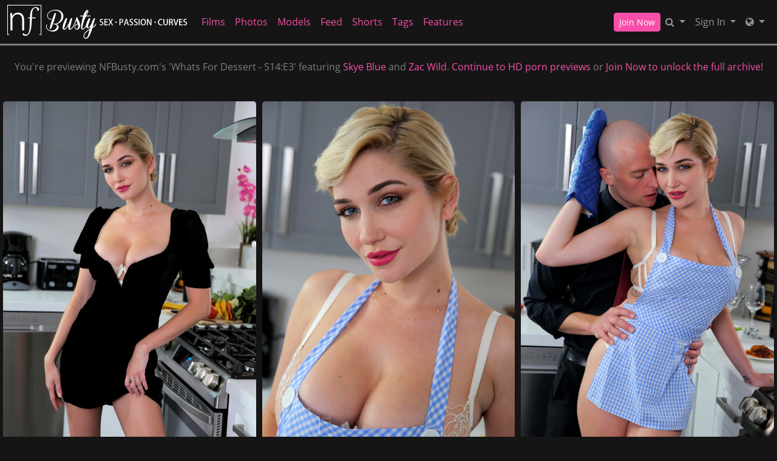

--- FILE ---
content_type: text/html; charset=UTF-8
request_url: https://nfbusty.com/galleries/whats_for_dessert_with_skye_blue/photos/?coupon=11499
body_size: 11781
content:
<!DOCTYPE html>
<html lang="en">
<head data-cast-api-enabled="true">
    <meta charset="UTF-8">
    <meta http-equiv="Content-Language" content="en">
    <meta name="viewport" content="width=device-width, initial-scale=1, shrink-to-fit=no">
    
            <meta name="description" content="Preview Photos of NFBusty.com's Whats For Dessert - S14:E3 featuring Skye Blue and Zac Wild.">
                <meta name="keywords" content="nf busty, nfbusty, big tit porn, big boobs porn, sensual big boobs porn">
    
    <title>NF Busty - Whats For Dessert - S14:E3 featuring Skye Blue and Zac Wild. (Photos)</title>

            <link rel="apple-touch-icon" href="https://static.nfbusty.com/assets/darkTheme/images/apple-icons/Apple-Icons_152x152_nb.png">
    

        
        <meta property="og:title" content="NF Busty - Whats For Dessert - S14:E3 featuring Skye Blue and Zac Wild. (Photos)">
    <meta property="og:type" content="website">
    <meta property="og:image" content="//static.nfbusty.com/assets/darkTheme/images/logos/nb_logo.svg">
    <meta property="og:description" content="Preview Photos of NFBusty.com's Whats For Dessert - S14:E3 featuring Skye Blue and Zac Wild.">
    <meta property="og:url" content="https://nfbusty.com/galleries/whats_for_dessert_with_skye_blue/photos">
    <meta property="og:site_name" content="NF Busty">
    
    
    <link rel="preload" as="font" href="//static.nfbusty.com/assets/bootstrapBase/fonts/font-awesome/fontawesome-webfont.woff?v=3.2.1" type="font/woff2" crossorigin="anonymous">
    <link rel="preload" as="font" href="//static.nfbusty.com/assets/bootstrapBase/fonts/open-sans-v18-latin/open-sans-v18-latin-regular.woff2" type="font/woff2" crossorigin="anonymous">
    <link rel="preload" as="font" href="//static.nfbusty.com/assets/bootstrapBase/fonts/open-sans-v18-latin/open-sans-v18-latin-700.woff2" type="font/woff2" crossorigin="anonymous">
    <link rel="preload" as="font" href="//static.nfbusty.com/assets/bootstrapBase/fonts/open-sans-v18-latin/open-sans-v18-latin-300.woff2" type="font/woff2" crossorigin="anonymous">

    
    <meta http-equiv="expires" content="Wed, 21 Jan 2026 19:24:20 GMT">
<meta http-equiv="pragma" content="no-cache">

    <link href="//static.nfbusty.com/assets/darkTheme/css/styles.css?cacheBust=2154" rel="stylesheet">

    
            <link rel="canonical" href="https://nfbusty.com/galleries/whats_for_dessert_with_skye_blue/photos">
        <script>
        window.EdgeCms = {
            BUILD_NUMBER: '2154',
            attachEvents: function (elements, events, callback) {
                events.split(' ').forEach((ev) => {
                    elements.forEach((el) => {
                        el.addEventListener(ev, callback);
                    });
                });
            },
        };
    </script>
    <script crossorigin="anonymous" src="https://static.nfbusty.com/assets/bootstrapBase/js/htmx/htmx.min.js"></script>
    <script crossorigin="anonymous" src="https://static.nfbusty.com/assets/bootstrapBase/js/js.cookie.min.js"></script>
    <script crossorigin="anonymous" src="https://static.nfbusty.com/assets/bootstrapBase/js/jquery/jquery-3.6.0.js"></script>
    <script crossorigin="anonymous" src="https://static.nfbusty.com/assets/bootstrapBase/js/popper/popper.js?cacheBust=2154"></script>
    <script crossorigin="anonymous" src="https://static.nfbusty.com/assets/bootstrapBase/js/bootstrap/bootstrap.js?cacheBust=2154"></script>

    </head>
<body class="tourArea nfbustycom">
    <style>
:root {
    
    
    
    
    }


</style>
    <div class="username-prompt modal fade" id="promptUsernameModal" tabindex="-1" role="dialog" aria-labelledby="promptUsernameModalLabel" aria-hidden="true">
    <div class="modal-dialog">
        <div class="modal-content">
            <div class="modal-header">
                <div class="w-100">
                <div class="text-center">
                                                    <img src="//static.nfbusty.com/assets/darkTheme/images/logos/nf_logo.png" alt="NF Busty" style="height: 36px; width: auto;">
                            <p class="mb-0 mt-2" style="font-size: 0.9rem;">PRESENTS</p>
                                                <img src="//static.nfbusty.com/assets/darkTheme/images/logos/nb_logo.svg" alt="NF Busty" style="height: 36px; width: auto;">
                    </div>
                </div>
                <button type="button" class="btn-close" data-bs-dismiss="modal" aria-hidden="true"></button>
            </div>
            <div class="modal-body">
                <h4 class="modal-title" id="promptUsernameModalLabel">Step 1 of 2</h4>
                <p>Please select a membership then provide your email and desired password for your account.</p>
                <form role="form" novalidate>
                                            <div>
                            <select name="joinOption" id="UsernamePromptJoinOption" class="form-select">
                                                                    <option value="0000018322:840" data-salespitch="Billed in monthly payments of $29.32">
                                            30 Days for $29.32/month                                            ($29.32 every 30 Days)                                    </option>
                                                                    <option value="0000000138:840" data-salespitch="Billed in one payment of $39.95">
                                            30 Days for $39.95/month                                            (non-recurring)                                    </option>
                                                                    <option value="0000002986:840" data-salespitch="Billed in repeating 3 month payments of $59.94">
                                            90 Days for $19.98/month                                            ($59.94 every 90 Days)                                    </option>
                                                                    <option value="0000036810:840" data-salespitch="Billed in one payment of $69.94">
                                            90 Days for $23.31/month                                            (non-recurring)                                    </option>
                                                                    <option value="0000590864:840" data-salespitch="Billed yearly in repeating payments of $109.94">
                                            BEST VALUE - 365 Days for $9.16/month                                            ($109.94 every 365 Days)                                    </option>
                                                                    <option value="0000050750:840" data-salespitch="Billed yearly in one payment of $119.94">
                                            BEST VALUE - 365 Days for $10.00/month                                            (non-recurring)                                    </option>
                                                            </select>
                            <p class="usernamePromptOptionSubtitle"></p>
                        </div>
                                            <input class="form-control" name="csrf-token" type="hidden" value="OfmQJV1PBf2qKRCViLiAmb4qJpOGzEcIVK3CNkAGd-lPTnnDwC0aG2cIlNU4t2-y3t_fTSj-ABfdaHJ4JDE59Ff_UWG8a9Wy8hJSt637VR8BbFawmHDAkTlPoyUK6TAy1H37Ywr9R0Y2iVsiIgVyRKXqSnoz0VPh3RHxA8yhY_Q">
                    <div class="form-floating mt-4">
                        <input class="form-control" name="email" type="email" placeholder="Enter your email address." id="UsernamePromptEmail" minlength="1" autocomplete="email" pattern="^[a-zA-Z0-9._+\-]+@[a-zA-Z0-9.\-]+\.[a-zA-Z]{2,4}$">
                        <label for="UsernamePromptEmail">Email</label>
                        <div class="invalid-feedback">Please type a valid email, which will be your username.</div>
                    </div>
                    <div class="input-group mt-3">
                        <div class="form-floating">
                            <input class="form-control" name="password" type="password" placeholder="Enter your password." id="UsernamePromptPassword" minlength="7" maxlength="49" autocomplete="new-password">
                            <label for="UsernamePromptPassword">Password</label>
                        </div>
                        <div class="input-group-text">
                            <input class="form-check-input d-none" type="checkbox" value="" id="UsernamePromptShowPass">
                            <label class="hide-pass" for="UsernamePromptShowPass"><i class="icon-eye-close"></i></label>
                            <label class="show-pass" for="UsernamePromptShowPass"><i class="icon-eye-open"></i></label>
                        </div>
                    </div>
                    <div id="UsernamePromptInvalidPass" class="invalid-feedback">Please create a password</div>
                </form>
            </div>
            <div class="modal-footer justify-content-center">
                <button type="button" class="btn btn-primary" id="Checkout">Proceed to Checkout</button>
            </div>
        </div>
    </div>
</div>

<form class="hover-join-form hidden-phone hidden-tablet" action="/join/process" method="post">
    <div class="hover-join" style="display: none;">
        <a href="?coupon=11499&amp;c=0" class="btn close-btn">&times;</a>
        <h4>What are you waiting for?</h4>
        
<div class="alert join-option">
    <div class="join-option-description">
        <input name="pkg" id="paymentoption0" checked value="0000018322:840" type="radio">
        <div class="hover-detail">
            <div class="hover-days">30 Days</div>
            <div class="hover-desc d-none d-sm-block">Billed in monthly payments of $29.32</div>
                    </div>
    </div>

    <div class="giant-price">
        <sup>$</sup>29<sup class="cents">.32</sup>
        <span class="units">/month</span>
    </div>

    </div>

<div class="alert join-option">
    <div class="join-option-description">
        <input name="pkg" id="paymentoption2" value="0000002986:840" type="radio">
        <div class="hover-detail">
            <div class="hover-days">90 Days</div>
            <div class="hover-desc d-none d-sm-block">Billed in repeating 3 month payments of $59.94</div>
                    </div>
    </div>

    <div class="giant-price">
        <sup>$</sup>19<sup class="cents">.98</sup>
        <span class="units">/month</span>
    </div>

    </div>

<div class="alert join-option">
    <div class="join-option-description">
        <input name="pkg" id="paymentoption4" value="0000590864:840" type="radio">
        <div class="hover-detail">
            <div class="hover-days">365 Days</div>
            <div class="hover-desc d-none d-sm-block">Billed yearly in repeating payments of $109.94</div>
                    </div>
    </div>

    <div class="giant-price">
        <sup>$</sup>9<sup class="cents">.16</sup>
        <span class="units">/month</span>
    </div>

            <div class="discount-container">
            <div class="discount-banner">
                <span class="discount-banner-text">BEST VALUE</span>
            </div>
        </div>
    </div>
    </div>
    <input type="hidden" name="token" value="l9%2BUh2yalMVolWjKaJ3EnJRZw25mWWFUZ2GTg8apmJqUymjKZanJy2KXZ4Nka5hhZWiTaJJwYGuTYZGDxqnGmmjKldplqZbOk1WXm2hTlZ5kppimkpxhmGJXl42WWcmpY81kyZdZmpxpZ2ySZF3GUpOakp1km2dUZG%2BWg5dnlVdlkGiHmqfGy2WXl4OXa5ZgaWOSVmSakZ5onpfExqKWnpjIaYdscZqEaFVsjZhTlaSUoJOhZpxjVGJvkZLKbsZrlZ1qlWxpxpWTZGuXamHHXGNZwplmpGeTk56UzcZZxW%2BVhmaHZWOXhJOjaMJjpJajZ1mSbmhZZVSVspQ%3D">
    <input type="hidden" placeholder="Type your Email" name="email">
    <input type="hidden" placeholder="Password" value="" name="pass">
</form>

    <!-- BEGINING OF HEADER -->
    <noscript>
    <div class="container-fluid alert alert-warning no-script">
        <p>NFBusty.com works best with <a href="https://www.enable-javascript.com/?coupon=11499&amp;c=0" target="_blank">JavaScript Enabled.</a></p>
    </div>
</noscript>
<div class="nav-wrapper" id="headerNav">
    <nav class="navbar fixed-top navbar-dark navbar-expand-lg">
    <div class="container-fluid">

        <ul class="navbar-nav">
            <li class="nav-item ">
<span class="image-link mainSiteLogo navbar-brand">
            <a href="/?coupon=11499&amp;c=0">
    
    <img class="svg" src="//static.nfbusty.com/assets/darkTheme/images/logos/nb_logo.svg" alt="NFBusty.com logo" width="200" height="40">
    <span class="image-link-label"></span>

            </a>
    </span>
</li>        </ul>

        <button class="navbar-toggler" type="button" data-bs-toggle="collapse" data-bs-target="#navbarSupportedContent" aria-controls="navbarSupportedContent" aria-expanded="false" aria-label="Toggle navigation">
            <span class="navbar-toggler-icon"></span>
        </button>

        <div class="collapse navbar-collapse" id="navbarSupportedContent">
                            <ul class="navbar-nav me-auto nav-left">
                    <li class="nav-item "><a class="nav-link " href="/video/gallery?coupon=11499&amp;c=0">Films</a>
</li><li class="nav-item "><a class="nav-link " href="/photoset/gallery?coupon=11499&amp;c=0">Photos</a>
</li><li class="nav-item "><a class="nav-link " href="/model/gallery?coupon=11499&amp;c=0">Models</a>
</li><li class="nav-item "><a class="nav-link " href="/content/feed?coupon=11499&amp;c=0">Feed</a>
</li><li class="nav-item "><a class="nav-link " href="/video/shorts?coupon=11499&amp;c=0">Shorts</a>
</li><li class="nav-item "><a class="nav-link " href="/category/video?coupon=11499&amp;c=0">Tags</a>
</li><li class="nav-item "><a class="nav-link " href="/page/series?coupon=11499&amp;c=0">Features</a>
</li>                </ul>
                                        <ul class="navbar-nav ms-auto nav-right">
                    <li class="nav-item "><a class="btn btn-cta btn-sm w-100 w-md-auto" href="/join?coupon=11499&amp;c=0">Join Now</a>
</li><li class="nav-item ">
<div class="dropdown nav-search" id="navSearchDropdown">
    <button class="dropdown-toggle btn btn-link nav-link d-none d-lg-block" type="button" aria-label="Search" data-bs-toggle="modal" data-bs-target="#memberFeatureModal">
        <i class="icon-search"></i>
    </button>

    <button class="btn btn-link nav-link d-lg-none" type="button" aria-label="Search" data-bs-toggle="modal" data-bs-target="#memberFeatureModal">
                    <i class="icon-search"></i>
            Search
            </button>
    </div>
</li><li class="nav-item ">
<div class="dropdown nav-login">
    <button id="navLogin" class="dropdown-toggle btn btn-link nav-link" type="button" data-bs-toggle="dropdown" aria-haspopup="true" aria-expanded="false">
        Sign In    </button>
    <div class="dropdown-menu dropdown-menu-end" arial-labelledby="navLogin">
        <form method="post" action="/login" accept-charset="UTF-8">
            <input class="form-control" type="text" placeholder="Email or Username" name="username" autocomplete="username">
            <input class="form-control" type="password" placeholder="Password" name="password">
            <input type="hidden" value="members.nubilefilms.com" name="r">
            <input id="csrf-token" name="csrf-token" value="OfmQJV1PBf2qKRCViLiAmb4qJpOGzEcIVK3CNkAGd-lPTnnDwC0aG2cIlNU4t2-y3t_fTSj-ABfdaHJ4JDE59Ff_UWG8a9Wy8hJSt637VR8BbFawmHDAkTlPoyUK6TAy1H37Ywr9R0Y2iVsiIgVyRKXqSnoz0VPh3RHxA8yhY_Q" type="hidden">
            <input class="btn btn-success btn-sm" type="submit" name="sign-in" value="Sign In">
            <p class="text-right mb-0"><a class="text-muted" href="//nfbusty.com/authentication/resetPassword?coupon=11499&amp;c=0">Forgot Login?</a></p>
        </form>
    </div>
</div>
</li><li class="nav-item "><div class="dropdown nav-network-menu">
    <button class="dropdown-toggle btn btn-link nav-link" id="NavBarNetworkMenu" data-bs-toggle="dropdown" aria-haspopup="true" aria-expanded="false" tabindex="-1" data-bs-display="dynamic" aria-label="Network">
        <i class="icon-globe"></i> <span class="d-lg-none">Network</span>    </button>
    <div class="dropdown-menu dropdown-menu-end" aria-labelledby="NavBarNetworkMenu">
        
        <h6 class="dropdown-header"><i class="icon-globe"></i> Nubile Films Network - 5 sites included!</h6>

        
        <a class="dropdown-item mb-2" href="https://girlsonlyporn.com?coupon=11499&amp;c=0"><img src="//static.nfbusty.com/assets/darkTheme/images/icons/GOP_icon.svg" width="32" height="32">GirlsOnlyPorn.com</a>

        
        <a class="dropdown-item mb-2" href="https://hotcrazymess.com?coupon=11499&amp;c=0"><img src="//static.nfbusty.com/assets/darkTheme/images/icons/hcm_icon.svg" width="32" height="32">HotCrazyMess.com</a>

        
        <a class="dropdown-item mb-2" href="https://nfbusty.com?coupon=11499&amp;c=0"><img src="//static.nfbusty.com/assets/darkTheme/images/icons/nb_icon.svg" width="32" height="32">NFBusty.com</a>

        
        <a class="dropdown-item mb-2" href="https://nubilefilms.com?coupon=11499&amp;c=0"><img src="//static.nfbusty.com/assets/darkTheme/images/icons/nf_icon.svg" width="32" height="32">NubileFilms.com</a>

        
        <a class="dropdown-item mb-2" href="https://thatsitcomshow.com?coupon=11499&amp;c=0"><img src="//static.nfbusty.com/assets/darkTheme/images/icons/tss_icon.svg" width="32" height="32">ThatSitcomShow.com</a>

        
        <div class="dropdown-divider"></div>

        
        <h6 class="dropdown-header">Our Networks</h6>

        
        <a class="dropdown-item mb-2" href="/website/networks?coupon=11499&amp;c=0"><i class="icon-globe browse-networks-icon"></i> Browse Networks</a>

            </div>
</div>
</li>                </ul>
                    </div>

    </div>
</nav>
</div>

<div class="modal fade" id="join-modal" tabindex="-1" role="dialog" aria-labelledby="joinModalLabel" aria-hidden="true">
  <div class="modal-dialog" role="document">
    <div class="modal-content">
      <div class="modal-header">
        <h5 class="modal-title" id="joinLabel">Become a Member!</h5>
        <button type="button" class="btn-close" data-bs-dismiss="modal" aria-label="Close"></button>
      </div>
      <div class="modal-body">
        <p>Sorry, this feature is for members only!</p>
        <p>Join now to get all the great features!</p>
      </div>
      <div class="modal-footer">
        <button type="button" class="btn btn-secondary" data-bs-dismiss="modal">Close</button>
        <a href="/join?coupon=11499&amp;c=0" class="btn btn-primary">Sign me up!</a>
      </div>
    </div>
  </div>
</div>
    <!-- END OF HEADER -->

    <!-- BEGINING OF MAIN CONTENT -->
    
<div class="hostedgalleries container-fluid">
    <div class="row title-container">
        <div class="col-12 text-center my-4">
            You're previewing NFBusty.com's 'Whats For Dessert - S14:E3' featuring
                            <a href="/model/profile/11690/skye-blue?coupon=11499&amp;c=0">
                Skye Blue</a> and                             <a href="/model/profile/8970/zac-wild?coupon=11499&amp;c=0">
                Zac Wild</a>.            
            <a href="/?coupon=11499&amp;c=0">Continue to HD porn previews</a> or <a href="/join?coupon=11499&amp;c=0" class="join-link">Join Now to unlock the full archive!</a>
        </div>
    </div>
        <div class="row">
        <div class="col-12 text-center">
            <p></p>
        </div>
    </div>
</div>


<div class="content-grid-wrapper">

    
        <div class="content-grid masonry hostedgalleries">
                <div class="masonry-col">
                                            <div class="masonry-item">
                    
<figure class="photo-thumb ">
    <div class="img-wrapper">
                <a href="https://images.nfbusty.com/videos/whats_for_dessert_with_skye_blue/photos/1.jpg?st=wzHtks1nsdzT0vemmy1uxA&amp;e=1769029200&amp;coupon=11499&amp;c=0">
                                        <picture>
                                            <source class="content-grid-image" srcset="https://images.nfbusty.com/videos/whats_for_dessert_with_skye_blue/photos/459/1.jpg?st=kmp76smlzuLChigXxJNt4g&amp;e=1769029200" media="(min-width: 300px)">
                        <source class="content-grid-image" srcset="https://images.nfbusty.com/videos/whats_for_dessert_with_skye_blue/photos/tn/1.jpg?st=YbvhCHo-QPON26pDOmSuEQ&amp;e=1769029200" media="(min-width: 0px)">
                                        <img class="content-grid-image" src="https://images.nfbusty.com/videos/whats_for_dessert_with_skye_blue/photos/tn/1.jpg?st=YbvhCHo-QPON26pDOmSuEQ&amp;e=1769029200" width="600" height="400" style="height: auto;" alt="">
                </source></source></picture>
                    </a>
    </div>
    </figure>
                </div>
                                            <div class="masonry-item">
                    
<figure class="photo-thumb ">
    <div class="img-wrapper">
                <a href="https://images.nfbusty.com/videos/whats_for_dessert_with_skye_blue/photos/2.jpg?st=1chR7Q_c-7TxPGF2lVL6ig&amp;e=1769029200&amp;coupon=11499&amp;c=0">
                                        <picture>
                                            <source class="content-grid-image" srcset="https://images.nfbusty.com/videos/whats_for_dessert_with_skye_blue/photos/459/2.jpg?st=zCyFM_zhWQ1R-CZKmTwRNQ&amp;e=1769029200" media="(min-width: 300px)">
                        <source class="content-grid-image" srcset="https://images.nfbusty.com/videos/whats_for_dessert_with_skye_blue/photos/tn/2.jpg?st=8uEy58w7dxtxyDWv5xKMZw&amp;e=1769029200" media="(min-width: 0px)">
                                        <img class="content-grid-image" src="https://images.nfbusty.com/videos/whats_for_dessert_with_skye_blue/photos/tn/2.jpg?st=8uEy58w7dxtxyDWv5xKMZw&amp;e=1769029200" width="600" height="400" style="height: auto;" alt="">
                </source></source></picture>
                    </a>
    </div>
    </figure>
                </div>
                                            <div class="masonry-item">
                    
<figure class="photo-thumb ">
    <div class="img-wrapper">
                <a href="https://images.nfbusty.com/videos/whats_for_dessert_with_skye_blue/photos/3.jpg?st=nqzNiWlpe00Sp4LhPk4xew&amp;e=1769029200&amp;coupon=11499&amp;c=0">
                                        <picture>
                                            <source class="content-grid-image" srcset="https://images.nfbusty.com/videos/whats_for_dessert_with_skye_blue/photos/459/3.jpg?st=iFIThPMDPx5i2t9zXWeM7g&amp;e=1769029200" media="(min-width: 300px)">
                        <source class="content-grid-image" srcset="https://images.nfbusty.com/videos/whats_for_dessert_with_skye_blue/photos/tn/3.jpg?st=5R_xm_pnVKJW_EWj3HSwWQ&amp;e=1769029200" media="(min-width: 0px)">
                                        <img class="content-grid-image" src="https://images.nfbusty.com/videos/whats_for_dessert_with_skye_blue/photos/tn/3.jpg?st=5R_xm_pnVKJW_EWj3HSwWQ&amp;e=1769029200" width="600" height="400" style="height: auto;" alt="">
                </source></source></picture>
                    </a>
    </div>
    </figure>
                </div>
                                            <div class="masonry-item">
                    
<figure class="photo-thumb ">
    <div class="img-wrapper">
                <a href="https://images.nfbusty.com/videos/whats_for_dessert_with_skye_blue/photos/4.jpg?st=irkdrYsmObfKmry3C1SkLA&amp;e=1769029200&amp;coupon=11499&amp;c=0">
                                        <picture>
                                            <source class="content-grid-image" srcset="https://images.nfbusty.com/videos/whats_for_dessert_with_skye_blue/photos/459/4.jpg?st=y1NN8dAEat2ziWd0L32NWw&amp;e=1769029200" media="(min-width: 300px)">
                        <source class="content-grid-image" srcset="https://images.nfbusty.com/videos/whats_for_dessert_with_skye_blue/photos/tn/4.jpg?st=HAVFkbYSTMeoTvN05MYk6A&amp;e=1769029200" media="(min-width: 0px)">
                                        <img class="content-grid-image" src="https://images.nfbusty.com/videos/whats_for_dessert_with_skye_blue/photos/tn/4.jpg?st=HAVFkbYSTMeoTvN05MYk6A&amp;e=1769029200" width="600" height="400" style="height: auto;" alt="">
                </source></source></picture>
                    </a>
    </div>
    </figure>
                </div>
                                            <div class="masonry-item">
                    
<figure class="photo-thumb ">
    <div class="img-wrapper">
                <a href="https://images.nfbusty.com/videos/whats_for_dessert_with_skye_blue/photos/5.jpg?st=w3BePiRLYPTReixi2q4tLQ&amp;e=1769029200&amp;coupon=11499&amp;c=0">
                                        <picture>
                                            <source class="content-grid-image" srcset="https://images.nfbusty.com/videos/whats_for_dessert_with_skye_blue/photos/459/5.jpg?st=R943AufrG0UXn1AVWGBykA&amp;e=1769029200" media="(min-width: 300px)">
                        <source class="content-grid-image" srcset="https://images.nfbusty.com/videos/whats_for_dessert_with_skye_blue/photos/tn/5.jpg?st=mtS6OH8jPp_z3Bug2cuvmA&amp;e=1769029200" media="(min-width: 0px)">
                                        <img class="content-grid-image" src="https://images.nfbusty.com/videos/whats_for_dessert_with_skye_blue/photos/tn/5.jpg?st=mtS6OH8jPp_z3Bug2cuvmA&amp;e=1769029200" width="600" height="400" style="height: auto;" alt="">
                </source></source></picture>
                    </a>
    </div>
    </figure>
                </div>
                                            <div class="masonry-item">
                    
<figure class="photo-thumb ">
    <div class="img-wrapper">
                <a href="https://images.nfbusty.com/videos/whats_for_dessert_with_skye_blue/photos/6.jpg?st=VII-_wMBHGzOnAKRueMJzQ&amp;e=1769029200&amp;coupon=11499&amp;c=0">
                                        <picture>
                                            <source class="content-grid-image" srcset="https://images.nfbusty.com/videos/whats_for_dessert_with_skye_blue/photos/459/6.jpg?st=2OhcE5NK9dTx_NtgZd_xTw&amp;e=1769029200" media="(min-width: 300px)">
                        <source class="content-grid-image" srcset="https://images.nfbusty.com/videos/whats_for_dessert_with_skye_blue/photos/tn/6.jpg?st=P9qwLkGSlrbILoyEVGtAuQ&amp;e=1769029200" media="(min-width: 0px)">
                                        <img class="content-grid-image" src="https://images.nfbusty.com/videos/whats_for_dessert_with_skye_blue/photos/tn/6.jpg?st=P9qwLkGSlrbILoyEVGtAuQ&amp;e=1769029200" width="600" height="400" style="height: auto;" alt="">
                </source></source></picture>
                    </a>
    </div>
    </figure>
                </div>
                                            <div class="masonry-item">
                    
<figure class="photo-thumb ">
    <div class="img-wrapper">
                <a href="https://images.nfbusty.com/videos/whats_for_dessert_with_skye_blue/photos/7.jpg?st=PGYzoS8rXacZaCFzetZq6A&amp;e=1769029200&amp;coupon=11499&amp;c=0">
                                        <picture>
                                            <source class="content-grid-image" srcset="https://images.nfbusty.com/videos/whats_for_dessert_with_skye_blue/photos/459/7.jpg?st=ugnKCcd59BEvt_LPWv5ajg&amp;e=1769029200" media="(min-width: 300px)">
                        <source class="content-grid-image" srcset="https://images.nfbusty.com/videos/whats_for_dessert_with_skye_blue/photos/tn/7.jpg?st=W9KK5CqDnY_IaJ0ZnDvn_w&amp;e=1769029200" media="(min-width: 0px)">
                                        <img class="content-grid-image" src="https://images.nfbusty.com/videos/whats_for_dessert_with_skye_blue/photos/tn/7.jpg?st=W9KK5CqDnY_IaJ0ZnDvn_w&amp;e=1769029200" width="600" height="400" style="height: auto;" alt="">
                </source></source></picture>
                    </a>
    </div>
    </figure>
                </div>
                                            <div class="masonry-item">
                    
<figure class="photo-thumb ">
    <div class="img-wrapper">
                <a href="https://images.nfbusty.com/videos/whats_for_dessert_with_skye_blue/photos/8.jpg?st=fjLAcu8Xa26XqDZp4fgfJA&amp;e=1769029200&amp;coupon=11499&amp;c=0">
                                        <picture>
                                            <source class="content-grid-image" srcset="https://images.nfbusty.com/videos/whats_for_dessert_with_skye_blue/photos/459/8.jpg?st=X1hxfSn_AF5FV2CYQXlVTA&amp;e=1769029200" media="(min-width: 300px)">
                        <source class="content-grid-image" srcset="https://images.nfbusty.com/videos/whats_for_dessert_with_skye_blue/photos/tn/8.jpg?st=ODAsk65y3YNqAjvEy8lolQ&amp;e=1769029200" media="(min-width: 0px)">
                                        <img class="content-grid-image" src="https://images.nfbusty.com/videos/whats_for_dessert_with_skye_blue/photos/tn/8.jpg?st=ODAsk65y3YNqAjvEy8lolQ&amp;e=1769029200" width="600" height="400" style="height: auto;" alt="">
                </source></source></picture>
                    </a>
    </div>
    </figure>
                </div>
                                            <div class="masonry-item">
                    
<figure class="photo-thumb ">
    <div class="img-wrapper">
                <a href="https://images.nfbusty.com/videos/whats_for_dessert_with_skye_blue/photos/9.jpg?st=8Bewj9CEmXlaz1qQobDXJg&amp;e=1769029200&amp;coupon=11499&amp;c=0">
                                        <picture>
                                            <source class="content-grid-image" srcset="https://images.nfbusty.com/videos/whats_for_dessert_with_skye_blue/photos/459/9.jpg?st=VZ3KeFroYk3jyvbhuvPtUQ&amp;e=1769029200" media="(min-width: 300px)">
                        <source class="content-grid-image" srcset="https://images.nfbusty.com/videos/whats_for_dessert_with_skye_blue/photos/tn/9.jpg?st=-MZnK-CQhIlVkyKRXKuJjg&amp;e=1769029200" media="(min-width: 0px)">
                                        <img class="content-grid-image" src="https://images.nfbusty.com/videos/whats_for_dessert_with_skye_blue/photos/tn/9.jpg?st=-MZnK-CQhIlVkyKRXKuJjg&amp;e=1769029200" width="600" height="400" style="height: auto;" alt="">
                </source></source></picture>
                    </a>
    </div>
    </figure>
                </div>
                                </div>
        <div class="HTMX-loading-screen">
            <div class="generic-spinner"></div>
        </div>
                    </div>

    </div>

<div class="container hostedgalleries">
    <div class="row">
        <div class="col-12 text-center pt-4 mb-4">
            <h2 class="call-to-action">
                <a href="/?coupon=11499&amp;c=0" class="join-link">More Free Previews</a> | <a href="/join?coupon=11499&amp;c=0" class="join-link">Unlock Full Version</a>
            </h2>
        </div>
    </div>
</div>


<div class="content-grid-wrapper">

    
        <div class="content-grid masonry hostedgalleries">
                <div class="masonry-col">
                                            <div class="masonry-item">
                    
<figure class="photo-thumb ">
    <div class="img-wrapper">
                <a href="https://images.nfbusty.com/videos/whats_for_dessert_with_skye_blue/photos/10.jpg?st=9w-7dvGZQH2Ddeamwdu6GA&amp;e=1769029200&amp;coupon=11499&amp;c=0">
                                        <picture>
                                            <source class="content-grid-image" srcset="https://images.nfbusty.com/videos/whats_for_dessert_with_skye_blue/photos/459/10.jpg?st=eVBrCsCE2UxCHkoqQn_2-w&amp;e=1769029200" media="(min-width: 300px)">
                        <source class="content-grid-image" srcset="https://images.nfbusty.com/videos/whats_for_dessert_with_skye_blue/photos/tn/10.jpg?st=ldNoLapfgtn2Xo6P7FHp6Q&amp;e=1769029200" media="(min-width: 0px)">
                                        <img class="content-grid-image" src="https://images.nfbusty.com/videos/whats_for_dessert_with_skye_blue/photos/tn/10.jpg?st=ldNoLapfgtn2Xo6P7FHp6Q&amp;e=1769029200" width="600" height="400" style="height: auto;" alt="">
                </source></source></picture>
                    </a>
    </div>
    </figure>
                </div>
                                            <div class="masonry-item">
                    
<figure class="photo-thumb ">
    <div class="img-wrapper">
                <a href="https://images.nfbusty.com/videos/whats_for_dessert_with_skye_blue/photos/11.jpg?st=sJ18VBhQH8-Da3hN4AZ3rQ&amp;e=1769029200&amp;coupon=11499&amp;c=0">
                                        <picture>
                                            <source class="content-grid-image" srcset="https://images.nfbusty.com/videos/whats_for_dessert_with_skye_blue/photos/459/11.jpg?st=NUbuvDj_4GOLuKnjIzSvBw&amp;e=1769029200" media="(min-width: 300px)">
                        <source class="content-grid-image" srcset="https://images.nfbusty.com/videos/whats_for_dessert_with_skye_blue/photos/tn/11.jpg?st=G4D2KHUn-0XI6sBDPGdNrQ&amp;e=1769029200" media="(min-width: 0px)">
                                        <img class="content-grid-image" src="https://images.nfbusty.com/videos/whats_for_dessert_with_skye_blue/photos/tn/11.jpg?st=G4D2KHUn-0XI6sBDPGdNrQ&amp;e=1769029200" width="600" height="400" style="height: auto;" alt="">
                </source></source></picture>
                    </a>
    </div>
    </figure>
                </div>
                                            <div class="masonry-item">
                    
<figure class="photo-thumb ">
    <div class="img-wrapper">
                <a href="https://images.nfbusty.com/videos/whats_for_dessert_with_skye_blue/photos/12.jpg?st=MCXkPzo_1FsvoXftE60cOg&amp;e=1769029200&amp;coupon=11499&amp;c=0">
                                        <picture>
                                            <source class="content-grid-image" srcset="https://images.nfbusty.com/videos/whats_for_dessert_with_skye_blue/photos/459/12.jpg?st=IGf1a0HA9MXBtxU8hc6bxQ&amp;e=1769029200" media="(min-width: 300px)">
                        <source class="content-grid-image" srcset="https://images.nfbusty.com/videos/whats_for_dessert_with_skye_blue/photos/tn/12.jpg?st=tO9ibNes56iVcIDmlmZKAw&amp;e=1769029200" media="(min-width: 0px)">
                                        <img class="content-grid-image" src="https://images.nfbusty.com/videos/whats_for_dessert_with_skye_blue/photos/tn/12.jpg?st=tO9ibNes56iVcIDmlmZKAw&amp;e=1769029200" width="600" height="400" style="height: auto;" alt="">
                </source></source></picture>
                    </a>
    </div>
    </figure>
                </div>
                                            <div class="masonry-item">
                    
<figure class="photo-thumb ">
    <div class="img-wrapper">
                <a href="https://images.nfbusty.com/videos/whats_for_dessert_with_skye_blue/photos/13.jpg?st=RO8x4aqMTR473HaQuu7fqQ&amp;e=1769029200&amp;coupon=11499&amp;c=0">
                                        <picture>
                                            <source class="content-grid-image" srcset="https://images.nfbusty.com/videos/whats_for_dessert_with_skye_blue/photos/459/13.jpg?st=rqPpN6gqyXu_9q_Estejiw&amp;e=1769029200" media="(min-width: 300px)">
                        <source class="content-grid-image" srcset="https://images.nfbusty.com/videos/whats_for_dessert_with_skye_blue/photos/tn/13.jpg?st=QdAkirCV5KwUBxq--gYi0g&amp;e=1769029200" media="(min-width: 0px)">
                                        <img class="content-grid-image" src="https://images.nfbusty.com/videos/whats_for_dessert_with_skye_blue/photos/tn/13.jpg?st=QdAkirCV5KwUBxq--gYi0g&amp;e=1769029200" width="600" height="400" style="height: auto;" alt="">
                </source></source></picture>
                    </a>
    </div>
    </figure>
                </div>
                                            <div class="masonry-item">
                    
<figure class="photo-thumb ">
    <div class="img-wrapper">
                <a href="https://images.nfbusty.com/videos/whats_for_dessert_with_skye_blue/photos/14.jpg?st=aPl4MAJ76l-FOnlKWJySMw&amp;e=1769029200&amp;coupon=11499&amp;c=0">
                                        <picture>
                                            <source class="content-grid-image" srcset="https://images.nfbusty.com/videos/whats_for_dessert_with_skye_blue/photos/459/14.jpg?st=ETsRfRK10JCjlPk534hYbA&amp;e=1769029200" media="(min-width: 300px)">
                        <source class="content-grid-image" srcset="https://images.nfbusty.com/videos/whats_for_dessert_with_skye_blue/photos/tn/14.jpg?st=S5-20NRPON_XzdoZQlaJ1A&amp;e=1769029200" media="(min-width: 0px)">
                                        <img class="content-grid-image" src="https://images.nfbusty.com/videos/whats_for_dessert_with_skye_blue/photos/tn/14.jpg?st=S5-20NRPON_XzdoZQlaJ1A&amp;e=1769029200" width="600" height="400" style="height: auto;" alt="">
                </source></source></picture>
                    </a>
    </div>
    </figure>
                </div>
                                            <div class="masonry-item">
                    
<figure class="photo-thumb ">
    <div class="img-wrapper">
                <a href="https://images.nfbusty.com/videos/whats_for_dessert_with_skye_blue/photos/15.jpg?st=pMbJI9kryDRhuEzNvNtNlg&amp;e=1769029200&amp;coupon=11499&amp;c=0">
                                        <picture>
                                            <source class="content-grid-image" srcset="https://images.nfbusty.com/videos/whats_for_dessert_with_skye_blue/photos/459/15.jpg?st=0PVwe3bE1o3y0Fsuszo3tw&amp;e=1769029200" media="(min-width: 300px)">
                        <source class="content-grid-image" srcset="https://images.nfbusty.com/videos/whats_for_dessert_with_skye_blue/photos/tn/15.jpg?st=iIMU_nuPdeWL8v09ULyR1A&amp;e=1769029200" media="(min-width: 0px)">
                                        <img class="content-grid-image" src="https://images.nfbusty.com/videos/whats_for_dessert_with_skye_blue/photos/tn/15.jpg?st=iIMU_nuPdeWL8v09ULyR1A&amp;e=1769029200" width="600" height="400" style="height: auto;" alt="">
                </source></source></picture>
                    </a>
    </div>
    </figure>
                </div>
                                            <div class="masonry-item">
                    
<figure class="photo-thumb ">
    <div class="img-wrapper">
                <a href="https://images.nfbusty.com/videos/whats_for_dessert_with_skye_blue/photos/16.jpg?st=UX097tZlc2J5OX_MKsoUZA&amp;e=1769029200&amp;coupon=11499&amp;c=0">
                                        <picture>
                                            <source class="content-grid-image" srcset="https://images.nfbusty.com/videos/whats_for_dessert_with_skye_blue/photos/459/16.jpg?st=mAEefUU1Cl2KHUNK96Cqgw&amp;e=1769029200" media="(min-width: 300px)">
                        <source class="content-grid-image" srcset="https://images.nfbusty.com/videos/whats_for_dessert_with_skye_blue/photos/tn/16.jpg?st=PrTlfHyjW7CpM6SynkQ-cw&amp;e=1769029200" media="(min-width: 0px)">
                                        <img class="content-grid-image" src="https://images.nfbusty.com/videos/whats_for_dessert_with_skye_blue/photos/tn/16.jpg?st=PrTlfHyjW7CpM6SynkQ-cw&amp;e=1769029200" width="600" height="400" style="height: auto;" alt="">
                </source></source></picture>
                    </a>
    </div>
    </figure>
                </div>
                                </div>
        <div class="HTMX-loading-screen">
            <div class="generic-spinner"></div>
        </div>
                    </div>

    </div>

<div class="container hostedgalleries">
    <div class="row">
        <div class="col-12 text-center pt-4 mb-4">
            <h2 class="call-to-action">
                <a href="/?coupon=11499&amp;c=0" class="join-link">Free Tour</a> | <a href="/join?coupon=11499&amp;c=0" class="join-link">Join NFBusty.com Now</a>
            </h2>
        </div>
    </div>
</div>


<div class="content-grid-wrapper">

    
<div class="content-grid-ribbon mb-2 mt-3 pt-2 py-md-2 position-relative content-grid-header ">
    <div class="container-fluid">
        <div class="row">
            <div class="content-grid-ribbon-left col-12 col-lg-6 ps-lg-0 justify-content-center justify-content-lg-start mb-2 mb-lg-0">
                                    <div class="content-grid-ribbon-item">
                        
<span class="image-link ">
    
    <img class="svg" src="//static.nfbusty.com/assets/darkTheme/images/icons/nb_icon.svg" alt="site logo" width="32" height="32">
    <span class="image-link-label"></span>

    </span>
                    </div>
                                    <div class="content-grid-ribbon-item">
                        <span class="ribbon-text">Trending Videos</span>                    </div>
                            </div>
                        <div class="content-grid-ribbon-center col-12 justify-content-center mx-auto ">
                            </div>
                        <div class="content-grid-ribbon-right col-12 col-lg-6 pe-lg-0 justify-content-center justify-content-lg-end ">
                                            </div>
        </div>
            </div>
</div>

        <div class="content-grid container-fluid ">
                <div class="row">
                                            <div class="content-grid-item col-12 col-sm-6 col-lg-4">
                    
<figure class=" ">
    <div class="img-wrapper">
                                    <a href="/video/watch/239936/my-busty-babe-is-a-giver-s23e2?coupon=11499&amp;c=0">
                                                                    <picture>
                        <img width="640" height="360" style="height:auto;" src="data:image/svg+xml,%3Csvg%20xmlns='http://www.w3.org/2000/svg'%20viewBox='0%200%20640%20360'%3E%3C/svg%3E" data-src="data:image/svg+xml,%3Csvg xmlns='http://www.w3.org/2000/svg' viewBox='0 0 640 360'%3E%3C/svg%3E" data-srcset="https://images.nfbusty.com/videos/my_busty_babe_is_a_giver/samples/cover320.jpg?st=TMFY0HlS2IRYq9-w1Bf7eg&amp;e=1769029200 320w,https://images.nfbusty.com/videos/my_busty_babe_is_a_giver/samples/cover640.jpg?st=NKjl7PqcJvw-hiqBbzHspg&amp;e=1769029200 640w,https://images.nfbusty.com/videos/my_busty_babe_is_a_giver/samples/cover960.jpg?st=q5WWj-1KvaKMuZ7vJMFkSw&amp;e=1769029200 960w," sizes="(min-width: 992px) 33vw, (min-width: 576px) 50vw, (min-width: 0px) 100vw" class="lazyload content-grid-image" alt="My Busty Babe Is A Giver - S23:E2">
                    </picture>
                                        <div class="content-grid-loading">
                <div class="generic-spinner"></div>
            </div>
                                </a>
                        </div>
    
<figcaption>
    <div class="caption-header">
                    <span class="title">
                            <a href="/video/watch/239936/my-busty-babe-is-a-giver-s23e2?coupon=11499&amp;c=0">
                        My Busty Babe Is A Giver - S23:E2                            </a>
                                </span></div>
                <div class="models d-inline-block">
                                                <a class="model" href="/model/profile/26288/deny-lou?coupon=11499&amp;c=0">Deny Lou</a>
                                                                <a class="model" href="/model/profile/11610/vera-jawr?coupon=11499&amp;c=0">Vera Jawr</a>
                                    </div>
                <span class="date">Jan 20, 2026</span>    <div class="stats float-end">
        <span class="rating"><i class="icon-star"></i>8.9</span>        <span class="likes"><i class="icon-thumbs-up"></i>27</span>        <span class="comment-count"><i class="icon-comment"></i>3</span>    </div>
</figcaption>
</figure>

                </div>
                                            <div class="content-grid-item col-12 col-sm-6 col-lg-4">
                    
<figure class=" ">
    <div class="img-wrapper">
                                    <a href="/video/watch/239342/getting-warmed-up-s49e24?coupon=11499&amp;c=0">
                                                                    <picture>
                        <img width="640" height="360" style="height:auto;" src="data:image/svg+xml,%3Csvg%20xmlns='http://www.w3.org/2000/svg'%20viewBox='0%200%20640%20360'%3E%3C/svg%3E" data-src="data:image/svg+xml,%3Csvg xmlns='http://www.w3.org/2000/svg' viewBox='0 0 640 360'%3E%3C/svg%3E" data-srcset="https://images.nubilefilms.com/videos/getting_warmed_up_with_melody_marks/samples/cover320.jpg?st=MOdDN0qchBpv1GJNATKM8g&amp;e=1769029200 320w,https://images.nubilefilms.com/videos/getting_warmed_up_with_melody_marks/samples/cover640.jpg?st=BIEnGKtFvAQ-kvmiTjpVbw&amp;e=1769029200 640w,https://images.nubilefilms.com/videos/getting_warmed_up_with_melody_marks/samples/cover960.jpg?st=iJbB8Ssv7H_kAWswZzPVIg&amp;e=1769029200 960w," sizes="(min-width: 992px) 33vw, (min-width: 576px) 50vw, (min-width: 0px) 100vw" class="lazyload content-grid-image" alt="Getting Warmed Up - S49:E24">
                    </picture>
                                        <div class="content-grid-loading">
                <div class="generic-spinner"></div>
            </div>
                                </a>
                        </div>
    
<figcaption>
    <div class="caption-header">
                    <span class="title">
                            <a href="/video/watch/239342/getting-warmed-up-s49e24?coupon=11499&amp;c=0">
                        Getting Warmed Up - S49:E24                            </a>
                                </span></div>
                <div class="models d-inline-block">
                                                <a class="model" href="/model/profile/7224/alex-legend?coupon=11499&amp;c=0">Alex Legend</a>
                                                                <a class="model" href="/model/profile/24066/melody-marks?coupon=11499&amp;c=0">Melody Marks</a>
                                    </div>
                <span class="date">Jan 12, 2026</span>    <div class="stats float-end">
        <span class="rating"><i class="icon-star"></i>9.5</span>        <span class="likes"><i class="icon-thumbs-up"></i>166</span>        <span class="comment-count"><i class="icon-comment"></i>5</span>    </div>
</figcaption>
</figure>

                </div>
                                            <div class="content-grid-item col-12 col-sm-6 col-lg-4">
                    
<figure class=" ">
    <div class="img-wrapper">
                                    <a href="/video/watch/236456/its-okay-if-you-watch-s49e25?coupon=11499&amp;c=0">
                                                                    <picture>
                        <img width="640" height="360" style="height:auto;" src="data:image/svg+xml,%3Csvg%20xmlns='http://www.w3.org/2000/svg'%20viewBox='0%200%20640%20360'%3E%3C/svg%3E" data-src="data:image/svg+xml,%3Csvg xmlns='http://www.w3.org/2000/svg' viewBox='0 0 640 360'%3E%3C/svg%3E" data-srcset="https://images.nubilefilms.com/videos/its_okay_if_you_watch_with_jadilica/samples/cover320.jpg?st=C3cBj87NCAyT7HhszzobKg&amp;e=1769029200 320w,https://images.nubilefilms.com/videos/its_okay_if_you_watch_with_jadilica/samples/cover640.jpg?st=CADTBTP2tmxr19ZIcjN8Rg&amp;e=1769029200 640w,https://images.nubilefilms.com/videos/its_okay_if_you_watch_with_jadilica/samples/cover960.jpg?st=zmQCevnCxfBpHutNnz4XtA&amp;e=1769029200 960w," sizes="(min-width: 992px) 33vw, (min-width: 576px) 50vw, (min-width: 0px) 100vw" class="lazyload content-grid-image" alt="Its Okay If You Watch - S49:E25">
                    </picture>
                                        <div class="content-grid-loading">
                <div class="generic-spinner"></div>
            </div>
                                </a>
                        </div>
    
<figcaption>
    <div class="caption-header">
                    <span class="title">
                            <a href="/video/watch/236456/its-okay-if-you-watch-s49e25?coupon=11499&amp;c=0">
                        Its Okay If You Watch - S49:E25                            </a>
                                </span></div>
                <div class="models d-inline-block">
                                                <a class="model" href="/model/profile/28514/ian-scott?coupon=11499&amp;c=0">Ian Scott</a>
                                                                <a class="model" href="/model/profile/24626/jadilica?coupon=11499&amp;c=0">Jadilica</a>
                                    </div>
                <span class="date">Jan 16, 2026</span>    <div class="stats float-end">
        <span class="rating"><i class="icon-star"></i>9.2</span>        <span class="likes"><i class="icon-thumbs-up"></i>72</span>        <span class="comment-count"><i class="icon-comment"></i>4</span>    </div>
</figcaption>
</figure>

                </div>
                                            <div class="content-grid-item col-12 col-sm-6 col-lg-4">
                    
<figure class=" ">
    <div class="img-wrapper">
                                    <a href="/video/watch/239324/absolute-perfection-s49e23?coupon=11499&amp;c=0">
                                                                    <picture>
                        <img width="640" height="360" style="height:auto;" src="data:image/svg+xml,%3Csvg%20xmlns='http://www.w3.org/2000/svg'%20viewBox='0%200%20640%20360'%3E%3C/svg%3E" data-src="data:image/svg+xml,%3Csvg xmlns='http://www.w3.org/2000/svg' viewBox='0 0 640 360'%3E%3C/svg%3E" data-srcset="https://images.nubilefilms.com/videos/absolute_perfection_with_carolina_guerrero/samples/cover320.jpg?st=PSMne9iDbTf1q13da9Fs_w&amp;e=1769029200 320w,https://images.nubilefilms.com/videos/absolute_perfection_with_carolina_guerrero/samples/cover640.jpg?st=1KyJ76F3wTxqjviX7A75FQ&amp;e=1769029200 640w,https://images.nubilefilms.com/videos/absolute_perfection_with_carolina_guerrero/samples/cover960.jpg?st=hV8AZq3vu62Ksa47aE9ZiQ&amp;e=1769029200 960w," sizes="(min-width: 992px) 33vw, (min-width: 576px) 50vw, (min-width: 0px) 100vw" class="lazyload content-grid-image" alt="Absolute Perfection - S49:E23">
                    </picture>
                                        <div class="content-grid-loading">
                <div class="generic-spinner"></div>
            </div>
                                </a>
                        </div>
    
<figcaption>
    <div class="caption-header">
                    <span class="title">
                            <a href="/video/watch/239324/absolute-perfection-s49e23?coupon=11499&amp;c=0">
                        Absolute Perfection - S49:E23                            </a>
                                </span></div>
                <div class="models d-inline-block">
                                                <a class="model" href="/model/profile/28244/carolina-guerrero?coupon=11499&amp;c=0">Carolina Guerrero</a>
                                                                <a class="model" href="/model/profile/6129/michael-fly?coupon=11499&amp;c=0">Michael Fly</a>
                                    </div>
                <span class="date">Jan 8, 2026</span>    <div class="stats float-end">
        <span class="rating"><i class="icon-star"></i>9.5</span>        <span class="likes"><i class="icon-thumbs-up"></i>183</span>        <span class="comment-count"><i class="icon-comment"></i>7</span>    </div>
</figcaption>
</figure>

                </div>
                                </div>
        <div class="HTMX-loading-screen">
            <div class="generic-spinner"></div>
        </div>
                    </div>

    </div>
    <!-- END OF MAIN CONTENT      -->

    <!-- BEGINING OF FOOTER -->
    
<footer class="footer-container py-3">
    <div class="container">
        
    <div class="row footer-network-sites mb-sm-3 mb-md-5">
                        <div class="col-6 col-md-4 col-lg-3 text-center d-flex align-items-center ">
                    <a href="https://nubilefilms.com?coupon=11499&amp;c=0">
                        <img src="//static.nfbusty.com/assets/darkTheme/images/logos/nf_logo.png" alt="nubilefilms.com" width="650" height="130" style="height: auto;">
                    </a>
                </div>
                                <div class="col-6 col-md-4 col-lg-3 text-center d-flex align-items-center ">
                    <a href="https://nfbusty.com?coupon=11499&amp;c=0">
                        <img src="//static.nfbusty.com/assets/darkTheme/images/logos/nb_logo.svg" alt="nfbusty.com" width="650" height="130" style="height: auto;">
                    </a>
                </div>
                                <div class="col-6 col-md-4 col-lg-3 text-center d-flex align-items-center ">
                    <a href="https://hotcrazymess.com?coupon=11499&amp;c=0">
                        <img src="//static.nfbusty.com/assets/darkTheme/images/logos_small/hcm_small_logo.svg" alt="hotcrazymess.com" width="650" height="130" style="height: auto;">
                    </a>
                </div>
                                <div class="col-6 col-md-4 col-lg-3 text-center d-flex align-items-center ">
                    <a href="https://thatsitcomshow.com?coupon=11499&amp;c=0">
                        <img src="//static.nfbusty.com/assets/darkTheme/images/logos/tss_logo.svg" alt="thatsitcomshow.com" width="650" height="130" style="height: auto;">
                    </a>
                </div>
                                <div class="col-6 col-md-4 col-lg-3 text-center d-flex align-items-center ">
                    <a href="https://girlsonlyporn.com?coupon=11499&amp;c=0">
                        <img src="//static.nfbusty.com/assets/darkTheme/images/logos/GOP_Logo_Long_White.svg" alt="girlsonlyporn.com" width="650" height="130" style="height: auto;">
                    </a>
                </div>
                    </div>
        <div class="row">
            <div class="col-12 col-md-4">
                
<nav class="flex-column nav">
    <a class="nav-link " href="/?coupon=11499&amp;c=0">Home</a>
<a class="nav-link " href="/video/gallery?coupon=11499&amp;c=0">Films</a>
<a class="nav-link " href="/photoset/gallery?coupon=11499&amp;c=0">Photos</a>
<a class="nav-link " href="/model/gallery?coupon=11499&amp;c=0">Models</a>
<a class="nav-link " href="/page/series?coupon=11499&amp;c=0">Features</a>
<a class="nav-link " rel="notrack" href="https://NubilesMerch.com">Merch</a>
<a class="nav-link " rel="notrack" href="/page/support">Support</a>
<a class="nav-link " href="/join?coupon=11499&amp;c=0">Become a Member</a>
<a class="nav-link " target="_blank" rel="notrack" href="//nubilescash.com">Webmasters</a>
<a class="nav-link " rel="notrack" href="https://nubilefilms.com/page/now-hiring">Now Hiring</a>
<a class="nav-link " rel="external" href="https://brattytraffic.com">Creators Wanted</a>
<a class="nav-link " rel="notrack" href="/page/privacy_policy">Privacy Policy</a>
<a class="nav-link " rel="notrack" href="/page/tos">Terms of Service</a>
<a class="nav-link " rel="external" href="http://www.rtalabel.org/index.php?content=parents">Parents Block This Site</a>
<a class="nav-link " rel="notrack" href="/page/anti_trafficking_policy">Anti-Trafficking Policy</a>
<a class="nav-link " rel="notrack" href="/page/report_abuse">Report Content</a>
</nav>
                <a href="/book?coupon=11499&amp;c=0" style="display: none;" data-ident="aXEmuA.-GQnl3hYMv1f73oSwC4q1Q.6cBQgn6cgFx8bgucRbD3VEG-XL7T0W2wyz1bxIotjdo" onclick="this.href = this.href + (this.href.indexOf('?') === -1 ? '?action=' : '&amp;action=') + this.dataset.ident; return true;">
                    Read Our Book
                </a>
            </div>
            <div class="col-12 col-md-4 d-flex flex-column-reverse flex-md-column">
                <div>
                    <a href="https://nubilefilms.com?coupon=11499&amp;c=0"><img class="footer-logo" alt="footer logo" src="//static.nfbusty.com/assets/darkTheme/images/logos/nf_logo.png" width="650" height="130" style="height: auto;"></a>
                                            
<form method="post" action="//discountpassoffer.com/12all/box.php" class="my-5">
    <input type="hidden" name="field[]">
    <input type="hidden" name="nlbox[]" value="169">
    <input type="hidden" name="field[4,0]" value="">
    <input type="hidden" name="funcml" value="add">
    <input type="hidden" name="p" value="1022">
    <input type="hidden" name="_charset" value="utf-8">
    <label for="NewsletterEmail">NFBusty.com Free Newsletter</label>
    <div class="form-group pt-2">
        <div class="input-group">
            <input id="NewsletterEmail" type="email" name="email" placeholder="Email Address" class="form-control" pattern="^(?!(^\d+)@).*$" autocomplete="email">
            <button class="btn btn-cta" type="submit">Sign Up</button>
        </div>
    </div>
</form>
                                    </div>
                            </div>
            <div class="col-12 col-md-4">
                                    <p>NFBusty.com brings you the highest quality big boob porn on the planet. Featuring busty petite to massive big natural boob models. Real pleasure leads to body shaking orgasms. Big boob women have a passion for sex like no other. Join NF Busty Today for full access to latest updates and the entire archive.</p>
                                            <p>"If you love beautiful all-natural 18+ teens, this collection of outstanding porn scenes will be like a wet dream come true. " - RabbitsReviews</p>
                                                </div>
        </div>
        <div class="row">
                            <div class="col-12 text-center">
                    <p>
                        <a rel="notrack" href="/2257">"18 U.S.C. 2257 Record Keeping-Requirements Compliance Statement"</a>
                    </p>
                    <p>The scenes depicted are fantasy, and all participants are of a legal age, and all activity is fully consensual.</p>
                                    </div>
                        <div class="col-12 text-center">
                <p>&copy; NF MEDIA INC 2026 All Rights Reserved.</p>
            </div>
        </div>
        <div class="row">
            <div class="col-12 mb-2 text-center">
                            </div>
        </div>
    </div>
</footer>





    <!-- END OF FOOTER -->

    
<div id="memberFeatureModal" class="modal fade" role="dialog" tabindex="-1">
    <div class="modal-dialog">
        <div class="modal-content">
            <div class="modal-header">
                <h4 class="modal-title">Become a Member!</h4>
                <button type="button" class="btn-close" data-bs-dismiss="modal" aria-label="close"></button>
            </div>
            <div class="modal-body">
                <p class="text-center">Sorry, this feature is for members only!</p>
                <p class="text-center">Join now to get all the great features!</p>
            </div>
            <div class="modal-footer text-center">
                <button type="button" class="btn btn-default" data-bs-dismiss="modal">No thanks...</button>
                <a href="/join?coupon=11499&amp;c=0" class="btn btn-success">Sign me up!</a>
            </div>
        </div>
    </div>
</div>

<div id="EdgeCmsNotification" class="popup-notification alert alert-info" role="alert" style="display: none;">
    <h3>Placeholder</h3>
    <div>No Message.</div>
</div>

    <div class="HTMX-loading-screen">
        <div class="generic-spinner"></div>
    </div>

    


    <script src="//www.gstatic.com/cv/js/sender/v1/cast_sender.js?cacheBust=2154"></script>
    <script type="application/javascript" src="https://static.nfbusty.com/assets/bootstrapBase/js/edge-cms/age-verify-device-id.js?cacheBust=2154"></script>
     <script crossorigin="anonymous" src="https://static.nfbusty.com/assets/bootstrapBase/js/lazyload.min.js?cacheBust=2154"></script>
<script crossorigin="anonymous" src="https://static.nfbusty.com/assets/bootstrapBase/js/edge-cms/content-grid.js?cacheBust=2154"></script>
<script crossorigin="anonymous" src="https://static.nfbusty.com/assets/bootstrapBase/js/edge-cms/join-form-prompt.js?cacheBust=2154"></script>
<script crossorigin="anonymous" src="https://static.nfbusty.com/assets/bootstrapBase/js/edge-cms/scroll-hover-join-form.js?cacheBust=2154"></script>
<script crossorigin="anonymous" src="https://static.nfbusty.com/assets/bootstrapBase/js/edge-cms/dropdown-search.js?cacheBust=2154"></script>
<script crossorigin="anonymous" src="https://static.nfbusty.com/assets/bootstrapBase/js/edge-cms/notifications.js?cacheBust=2154"></script>
<script crossorigin="anonymous" src="https://static.nfbusty.com/assets/bootstrapBase/js/edge-cms/viewport-user-settings.js?cacheBust=2154"></script>

    
    
            <!-- Build Number: 2154 -->
    </body>
</html>


--- FILE ---
content_type: image/svg+xml
request_url: https://static.nfbusty.com/assets/darkTheme/images/icons/nf_icon.svg
body_size: 5234
content:
<?xml version="1.0" encoding="UTF-8" standalone="no"?>
<!-- Created with Inkscape (http://www.inkscape.org/) -->

<svg
   xmlns:dc="http://purl.org/dc/elements/1.1/"
   xmlns:cc="http://creativecommons.org/ns#"
   xmlns:rdf="http://www.w3.org/1999/02/22-rdf-syntax-ns#"
   xmlns:svg="http://www.w3.org/2000/svg"
   xmlns="http://www.w3.org/2000/svg"
   xmlns:sodipodi="http://sodipodi.sourceforge.net/DTD/sodipodi-0.dtd"
   xmlns:inkscape="http://www.inkscape.org/namespaces/inkscape"
   width="152"
   height="152"
   viewBox="0 0 40.216669 40.216669"
   version="1.1"
   id="svg8"
   inkscape:version="0.92.3 (2405546, 2018-03-11)"
   sodipodi:docname="nf_icon.svg">
  <defs
     id="defs2" />
  <sodipodi:namedview
     id="base"
     pagecolor="#ffffff"
     bordercolor="#666666"
     borderopacity="1.0"
     inkscape:pageopacity="0.0"
     inkscape:pageshadow="2"
     inkscape:zoom="1.979899"
     inkscape:cx="-176.87654"
     inkscape:cy="15.841922"
     inkscape:document-units="mm"
     inkscape:current-layer="layer1"
     showgrid="true"
     units="px"
     inkscape:measure-start="0,0"
     inkscape:measure-end="0,0"
     inkscape:window-width="3440"
     inkscape:window-height="1377"
     inkscape:window-x="-8"
     inkscape:window-y="-8"
     inkscape:window-maximized="1">
    <inkscape:grid
       type="xygrid"
       id="grid828"
       spacingx="38.100002"
       spacingy="0"
       originx="1.0583334"
       originy="1.0583334"
       empcolor="#dc0000"
       empopacity="1"
       color="#ff3f3f"
       opacity="1"
       enabled="false" />
  </sodipodi:namedview>
  <metadata
     id="metadata5">
    <rdf:RDF>
      <cc:Work
         rdf:about="">
        <dc:format>image/svg+xml</dc:format>
        <dc:type
           rdf:resource="http://purl.org/dc/dcmitype/StillImage" />
        <dc:title></dc:title>
      </cc:Work>
    </rdf:RDF>
  </metadata>
  <g
     inkscape:label="Layer 1"
     inkscape:groupmode="layer"
     id="layer1"
     transform="translate(0,-256.78332)">
    <rect
       style="opacity:1;fill:#434343;fill-opacity:1;stroke:none;stroke-width:0.37368742;stroke-linecap:square;stroke-linejoin:miter;stroke-miterlimit:0;stroke-dasharray:none;stroke-opacity:1"
       id="rect826"
       width="40.216667"
       height="40.216644"
       x="5.3290705e-015"
       y="256.78333"
       ry="0"
       rx="0" />
    <rect
       rx="0"
       ry="0"
       y="256.78333"
       x="1.8247069e-006"
       height="40.216644"
       width="40.216667"
       id="rect830"
       style="opacity:1;fill:#434343;fill-opacity:1;stroke:none;stroke-width:0.37368742;stroke-linecap:square;stroke-linejoin:miter;stroke-miterlimit:0;stroke-dasharray:none;stroke-opacity:1" />
    <rect
       style="opacity:1;fill:#292929;fill-opacity:1;stroke:none;stroke-width:0.368;stroke-linecap:square;stroke-linejoin:miter;stroke-miterlimit:0;stroke-dasharray:none;stroke-opacity:1"
       id="rect832"
       width="38.099998"
       height="38.099998"
       x="1.0583334"
       y="257.84164" />
    <g
       aria-label="n"
       style="font-style:normal;font-weight:normal;font-size:10.58333302px;line-height:1.25;font-family:sans-serif;letter-spacing:0px;word-spacing:0px;fill:#ffffff;fill-opacity:1;stroke:none;stroke-width:0.26458332"
       id="text836"
       transform="matrix(1.2124131,0,0,1.2124131,-2.6547796,-56.038537)">
      <path
         d="m 17.013834,275.72026 v 8.38399 h -2.282032 v -8.30957 q 0,-1.97197 -0.768945,-2.95176 -0.768945,-0.97979 -2.306836,-0.97979 -1.8479491,0 -2.9145507,1.17823 -1.0666015,1.17822 -1.0666015,3.2122 v 7.85069 H 5.3804352 v -13.89063 h 2.2944336 v 2.15801 q 0.8185547,-1.25264 1.9223633,-1.87275 1.1162109,-0.62012 2.5672849,-0.62012 2.393652,0 3.621484,1.48828 1.227833,1.47588 1.227833,4.35322 z"
         style="font-size:25.39999962px;fill:#ffffff;fill-opacity:1;stroke-width:0.26458332"
         id="path842"
         inkscape:connector-curvature="0" />
    </g>
    <path
       style="fill:#f7f7f7;fill-opacity:1;stroke-width:0.291574"
       d="m 20.849538,293.77232 c 3.633012,-1.00117 5.674324,-5.38562 6.347754,-13.63405 0.183095,-2.24264 0.402091,-4.73304 0.48665,-5.5342 l 0.153747,-1.45668 2.335829,-0.0813 c 1.834313,-0.0639 2.335828,-0.1714 2.335828,-0.50079 0,-0.32974 -0.503936,-0.43692 -2.356152,-0.50112 l -2.356151,-0.0816 v -1.64584 c 0,-4.40462 1.26556,-8.43776 2.900185,-9.24242 0.953736,-0.4695 2.728488,-0.45497 3.360515,0.0275 0.313373,0.23922 0.43666,0.73018 0.375551,1.49554 -0.0849,1.06343 -0.03429,1.14542 0.759038,1.22953 1.111413,0.11783 1.725299,-0.3807 1.725299,-1.40111 0,-1.92923 -1.521011,-2.86228 -4.391898,-2.69413 -1.462039,0.0857 -2.133719,0.2871 -3.110731,0.93307 -2.626719,1.7367 -3.338754,3.42174 -4.208056,9.95845 -0.162955,1.22533 -0.228966,1.30212 -1.250255,1.45456 -1.030587,0.15383 -1.935807,0.61725 -1.93621,0.99125 -1.04e-4,0.0966 0.706089,0.13052 1.569319,0.0755 l 1.569507,-0.10003 -0.206274,5.83252 c -0.313075,8.85235 -1.222926,12.26886 -3.540401,13.29432 -1.351053,0.59782 -2.511358,0.39202 -3.639345,-0.64551 -0.991305,-0.9118 -1.737534,-0.83186 -2.023674,0.21678 -0.229986,0.84284 0.53108,1.68512 1.838046,2.03419 1.317115,0.35176 1.912956,0.3473 3.261879,-0.0244 z"
       id="path849"
       inkscape:connector-curvature="0"
       sodipodi:nodetypes="csccssscsccsssscsccccsccccc" />
  </g>
</svg>
